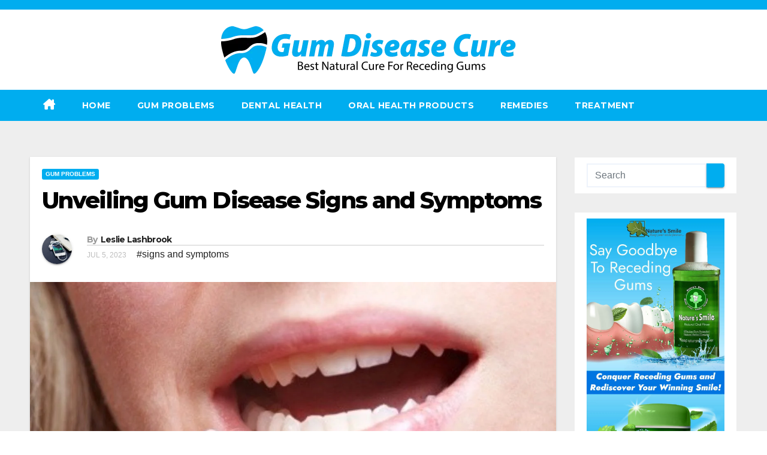

--- FILE ---
content_type: text/html; charset=UTF-8
request_url: https://gumdiseasecure.com/signs-and-symptoms/
body_size: 28338
content:
<!DOCTYPE html>
<html lang="en-US">
<head>
<meta charset="UTF-8">
<meta name="viewport" content="width=device-width, initial-scale=1">
<link rel="profile" href="http://gmpg.org/xfn/11">
<meta name='robots' content='index, follow, max-image-preview:large, max-snippet:-1, max-video-preview:-1' />

	<!-- This site is optimized with the Yoast SEO plugin v26.6 - https://yoast.com/wordpress/plugins/seo/ -->
	<title>Unveiling Gum Disease Signs and Symptoms - Gum Disease Cure</title><link rel="preload" as="style" href="https://fonts.googleapis.com/css?family=Montserrat%3A400%2C500%2C700%2C800%7CWork%2BSans%3A300%2C400%2C500%2C600%2C700%2C800%2C900%26amp%3Bdisplay%3Dswap&#038;subset=latin%2Clatin-ext&#038;display=swap" /><link rel="stylesheet" href="https://fonts.googleapis.com/css?family=Montserrat%3A400%2C500%2C700%2C800%7CWork%2BSans%3A300%2C400%2C500%2C600%2C700%2C800%2C900%26amp%3Bdisplay%3Dswap&#038;subset=latin%2Clatin-ext&#038;display=swap" media="print" onload="this.media='all'" /><noscript><link rel="stylesheet" href="https://fonts.googleapis.com/css?family=Montserrat%3A400%2C500%2C700%2C800%7CWork%2BSans%3A300%2C400%2C500%2C600%2C700%2C800%2C900%26amp%3Bdisplay%3Dswap&#038;subset=latin%2Clatin-ext&#038;display=swap" /></noscript><link rel="stylesheet" href="https://gumdiseasecure.com/wp-content/cache/min/1/9b37b915f06f4d33b02dd85a0c19d86c.css" media="all" data-minify="1" />
	<meta name="description" content="Discover early gum disease signs and symptoms. Learn how to recognize and address dental issues for optimal oral health." />
	<link rel="canonical" href="https://gumdiseasecure.com/signs-and-symptoms/" />
	<meta property="og:locale" content="en_US" />
	<meta property="og:type" content="article" />
	<meta property="og:title" content="Unveiling Gum Disease Signs and Symptoms - Gum Disease Cure" />
	<meta property="og:description" content="Discover early gum disease signs and symptoms. Learn how to recognize and address dental issues for optimal oral health." />
	<meta property="og:url" content="https://gumdiseasecure.com/signs-and-symptoms/" />
	<meta property="og:site_name" content="Gum Disease Cure" />
	<meta property="article:published_time" content="2023-07-05T12:23:20+00:00" />
	<meta property="article:modified_time" content="2023-12-19T12:06:02+00:00" />
	<meta property="og:image" content="https://gumdiseasecure.com/wp-content/uploads/2023/07/Can-Gums-Be-Reversed.jpg" />
	<meta property="og:image:width" content="1280" />
	<meta property="og:image:height" content="720" />
	<meta property="og:image:type" content="image/jpeg" />
	<meta name="author" content="Leslie Lashbrook" />
	<meta name="twitter:card" content="summary_large_image" />
	<meta name="twitter:label1" content="Written by" />
	<meta name="twitter:data1" content="Leslie Lashbrook" />
	<meta name="twitter:label2" content="Est. reading time" />
	<meta name="twitter:data2" content="12 minutes" />
	<script type="application/ld+json" class="yoast-schema-graph">{"@context":"https://schema.org","@graph":[{"@type":"Article","@id":"https://gumdiseasecure.com/signs-and-symptoms/#article","isPartOf":{"@id":"https://gumdiseasecure.com/signs-and-symptoms/"},"author":{"name":"Leslie Lashbrook","@id":"https://gumdiseasecure.com/#/schema/person/43c878d7c19045f62727bbdeb5ce9e73"},"headline":"Unveiling Gum Disease Signs and Symptoms","datePublished":"2023-07-05T12:23:20+00:00","dateModified":"2023-12-19T12:06:02+00:00","mainEntityOfPage":{"@id":"https://gumdiseasecure.com/signs-and-symptoms/"},"wordCount":2308,"publisher":{"@id":"https://gumdiseasecure.com/#organization"},"image":{"@id":"https://gumdiseasecure.com/signs-and-symptoms/#primaryimage"},"thumbnailUrl":"https://gumdiseasecure.com/wp-content/uploads/2023/07/Can-Gums-Be-Reversed.jpg","keywords":["signs and symptoms"],"articleSection":["Gum Problems"],"inLanguage":"en-US"},{"@type":"WebPage","@id":"https://gumdiseasecure.com/signs-and-symptoms/","url":"https://gumdiseasecure.com/signs-and-symptoms/","name":"Unveiling Gum Disease Signs and Symptoms - Gum Disease Cure","isPartOf":{"@id":"https://gumdiseasecure.com/#website"},"primaryImageOfPage":{"@id":"https://gumdiseasecure.com/signs-and-symptoms/#primaryimage"},"image":{"@id":"https://gumdiseasecure.com/signs-and-symptoms/#primaryimage"},"thumbnailUrl":"https://gumdiseasecure.com/wp-content/uploads/2023/07/Can-Gums-Be-Reversed.jpg","datePublished":"2023-07-05T12:23:20+00:00","dateModified":"2023-12-19T12:06:02+00:00","description":"Discover early gum disease signs and symptoms. Learn how to recognize and address dental issues for optimal oral health.","breadcrumb":{"@id":"https://gumdiseasecure.com/signs-and-symptoms/#breadcrumb"},"inLanguage":"en-US","potentialAction":[{"@type":"ReadAction","target":["https://gumdiseasecure.com/signs-and-symptoms/"]}]},{"@type":"ImageObject","inLanguage":"en-US","@id":"https://gumdiseasecure.com/signs-and-symptoms/#primaryimage","url":"https://gumdiseasecure.com/wp-content/uploads/2023/07/Can-Gums-Be-Reversed.jpg","contentUrl":"https://gumdiseasecure.com/wp-content/uploads/2023/07/Can-Gums-Be-Reversed.jpg","width":1280,"height":720,"caption":"signs and symptoms of gum disease"},{"@type":"BreadcrumbList","@id":"https://gumdiseasecure.com/signs-and-symptoms/#breadcrumb","itemListElement":[{"@type":"ListItem","position":1,"name":"Home","item":"https://gumdiseasecure.com/"},{"@type":"ListItem","position":2,"name":"Unveiling Gum Disease Signs and Symptoms"}]},{"@type":"WebSite","@id":"https://gumdiseasecure.com/#website","url":"https://gumdiseasecure.com/","name":"Gum Disease Cure","description":"Healthy gums look good on you Protect them!","publisher":{"@id":"https://gumdiseasecure.com/#organization"},"potentialAction":[{"@type":"SearchAction","target":{"@type":"EntryPoint","urlTemplate":"https://gumdiseasecure.com/?s={search_term_string}"},"query-input":{"@type":"PropertyValueSpecification","valueRequired":true,"valueName":"search_term_string"}}],"inLanguage":"en-US"},{"@type":"Organization","@id":"https://gumdiseasecure.com/#organization","name":"Gum Disease Cure","url":"https://gumdiseasecure.com/","logo":{"@type":"ImageObject","inLanguage":"en-US","@id":"https://gumdiseasecure.com/#/schema/logo/image/","url":"https://gumdiseasecure.com/wp-content/uploads/2023/07/cropped-Gum-Disease-Cure2.png","contentUrl":"https://gumdiseasecure.com/wp-content/uploads/2023/07/cropped-Gum-Disease-Cure2.png","width":500,"height":84,"caption":"Gum Disease Cure"},"image":{"@id":"https://gumdiseasecure.com/#/schema/logo/image/"}},{"@type":"Person","@id":"https://gumdiseasecure.com/#/schema/person/43c878d7c19045f62727bbdeb5ce9e73","name":"Leslie Lashbrook","image":{"@type":"ImageObject","inLanguage":"en-US","@id":"https://gumdiseasecure.com/#/schema/person/image/","url":"https://secure.gravatar.com/avatar/64f3ef1095e00a23b79a3d6ac8db7f4575960afabc377375f4039b4d6829b4e6?s=96&d=mm&r=g","contentUrl":"https://secure.gravatar.com/avatar/64f3ef1095e00a23b79a3d6ac8db7f4575960afabc377375f4039b4d6829b4e6?s=96&d=mm&r=g","caption":"Leslie Lashbrook"},"description":"Leslie Lashbrook stands as an eminent figure in Pediatric Dentistry and the pursuit of innovative treatments for gum disease. This Education offers comprehensive insights into Leslie Lashbrook’s impressive credentials, emphasizing her crucial role in pediatric oral health and pioneering advancements in gum disease cure.","url":"https://gumdiseasecure.com/author/astephensondaniell/"}]}</script>
	<!-- / Yoast SEO plugin. -->


<link rel='dns-prefetch' href='//static.addtoany.com' />
<link rel='dns-prefetch' href='//www.googletagmanager.com' />
<link rel='dns-prefetch' href='//fonts.googleapis.com' />
<link href='https://fonts.gstatic.com' crossorigin rel='preconnect' />
<link rel="alternate" type="application/rss+xml" title="Gum Disease Cure &raquo; Feed" href="https://gumdiseasecure.com/feed/" />
<link rel="alternate" title="oEmbed (JSON)" type="application/json+oembed" href="https://gumdiseasecure.com/wp-json/oembed/1.0/embed?url=https%3A%2F%2Fgumdiseasecure.com%2Fsigns-and-symptoms%2F" />
<link rel="alternate" title="oEmbed (XML)" type="text/xml+oembed" href="https://gumdiseasecure.com/wp-json/oembed/1.0/embed?url=https%3A%2F%2Fgumdiseasecure.com%2Fsigns-and-symptoms%2F&#038;format=xml" />
<style id='wp-img-auto-sizes-contain-inline-css'>
img:is([sizes=auto i],[sizes^="auto," i]){contain-intrinsic-size:3000px 1500px}
/*# sourceURL=wp-img-auto-sizes-contain-inline-css */
</style>
<style id='wp-emoji-styles-inline-css'>

	img.wp-smiley, img.emoji {
		display: inline !important;
		border: none !important;
		box-shadow: none !important;
		height: 1em !important;
		width: 1em !important;
		margin: 0 0.07em !important;
		vertical-align: -0.1em !important;
		background: none !important;
		padding: 0 !important;
	}
/*# sourceURL=wp-emoji-styles-inline-css */
</style>
<style id='wp-block-library-inline-css'>
:root{--wp-block-synced-color:#7a00df;--wp-block-synced-color--rgb:122,0,223;--wp-bound-block-color:var(--wp-block-synced-color);--wp-editor-canvas-background:#ddd;--wp-admin-theme-color:#007cba;--wp-admin-theme-color--rgb:0,124,186;--wp-admin-theme-color-darker-10:#006ba1;--wp-admin-theme-color-darker-10--rgb:0,107,160.5;--wp-admin-theme-color-darker-20:#005a87;--wp-admin-theme-color-darker-20--rgb:0,90,135;--wp-admin-border-width-focus:2px}@media (min-resolution:192dpi){:root{--wp-admin-border-width-focus:1.5px}}.wp-element-button{cursor:pointer}:root .has-very-light-gray-background-color{background-color:#eee}:root .has-very-dark-gray-background-color{background-color:#313131}:root .has-very-light-gray-color{color:#eee}:root .has-very-dark-gray-color{color:#313131}:root .has-vivid-green-cyan-to-vivid-cyan-blue-gradient-background{background:linear-gradient(135deg,#00d084,#0693e3)}:root .has-purple-crush-gradient-background{background:linear-gradient(135deg,#34e2e4,#4721fb 50%,#ab1dfe)}:root .has-hazy-dawn-gradient-background{background:linear-gradient(135deg,#faaca8,#dad0ec)}:root .has-subdued-olive-gradient-background{background:linear-gradient(135deg,#fafae1,#67a671)}:root .has-atomic-cream-gradient-background{background:linear-gradient(135deg,#fdd79a,#004a59)}:root .has-nightshade-gradient-background{background:linear-gradient(135deg,#330968,#31cdcf)}:root .has-midnight-gradient-background{background:linear-gradient(135deg,#020381,#2874fc)}:root{--wp--preset--font-size--normal:16px;--wp--preset--font-size--huge:42px}.has-regular-font-size{font-size:1em}.has-larger-font-size{font-size:2.625em}.has-normal-font-size{font-size:var(--wp--preset--font-size--normal)}.has-huge-font-size{font-size:var(--wp--preset--font-size--huge)}.has-text-align-center{text-align:center}.has-text-align-left{text-align:left}.has-text-align-right{text-align:right}.has-fit-text{white-space:nowrap!important}#end-resizable-editor-section{display:none}.aligncenter{clear:both}.items-justified-left{justify-content:flex-start}.items-justified-center{justify-content:center}.items-justified-right{justify-content:flex-end}.items-justified-space-between{justify-content:space-between}.screen-reader-text{border:0;clip-path:inset(50%);height:1px;margin:-1px;overflow:hidden;padding:0;position:absolute;width:1px;word-wrap:normal!important}.screen-reader-text:focus{background-color:#ddd;clip-path:none;color:#444;display:block;font-size:1em;height:auto;left:5px;line-height:normal;padding:15px 23px 14px;text-decoration:none;top:5px;width:auto;z-index:100000}html :where(.has-border-color){border-style:solid}html :where([style*=border-top-color]){border-top-style:solid}html :where([style*=border-right-color]){border-right-style:solid}html :where([style*=border-bottom-color]){border-bottom-style:solid}html :where([style*=border-left-color]){border-left-style:solid}html :where([style*=border-width]){border-style:solid}html :where([style*=border-top-width]){border-top-style:solid}html :where([style*=border-right-width]){border-right-style:solid}html :where([style*=border-bottom-width]){border-bottom-style:solid}html :where([style*=border-left-width]){border-left-style:solid}html :where(img[class*=wp-image-]){height:auto;max-width:100%}:where(figure){margin:0 0 1em}html :where(.is-position-sticky){--wp-admin--admin-bar--position-offset:var(--wp-admin--admin-bar--height,0px)}@media screen and (max-width:600px){html :where(.is-position-sticky){--wp-admin--admin-bar--position-offset:0px}}

/*# sourceURL=wp-block-library-inline-css */
</style><style id='wp-block-heading-inline-css'>
h1:where(.wp-block-heading).has-background,h2:where(.wp-block-heading).has-background,h3:where(.wp-block-heading).has-background,h4:where(.wp-block-heading).has-background,h5:where(.wp-block-heading).has-background,h6:where(.wp-block-heading).has-background{padding:1.25em 2.375em}h1.has-text-align-left[style*=writing-mode]:where([style*=vertical-lr]),h1.has-text-align-right[style*=writing-mode]:where([style*=vertical-rl]),h2.has-text-align-left[style*=writing-mode]:where([style*=vertical-lr]),h2.has-text-align-right[style*=writing-mode]:where([style*=vertical-rl]),h3.has-text-align-left[style*=writing-mode]:where([style*=vertical-lr]),h3.has-text-align-right[style*=writing-mode]:where([style*=vertical-rl]),h4.has-text-align-left[style*=writing-mode]:where([style*=vertical-lr]),h4.has-text-align-right[style*=writing-mode]:where([style*=vertical-rl]),h5.has-text-align-left[style*=writing-mode]:where([style*=vertical-lr]),h5.has-text-align-right[style*=writing-mode]:where([style*=vertical-rl]),h6.has-text-align-left[style*=writing-mode]:where([style*=vertical-lr]),h6.has-text-align-right[style*=writing-mode]:where([style*=vertical-rl]){rotate:180deg}
/*# sourceURL=https://gumdiseasecure.com/wp-includes/blocks/heading/style.min.css */
</style>
<style id='wp-block-image-inline-css'>
.wp-block-image>a,.wp-block-image>figure>a{display:inline-block}.wp-block-image img{box-sizing:border-box;height:auto;max-width:100%;vertical-align:bottom}@media not (prefers-reduced-motion){.wp-block-image img.hide{visibility:hidden}.wp-block-image img.show{animation:show-content-image .4s}}.wp-block-image[style*=border-radius] img,.wp-block-image[style*=border-radius]>a{border-radius:inherit}.wp-block-image.has-custom-border img{box-sizing:border-box}.wp-block-image.aligncenter{text-align:center}.wp-block-image.alignfull>a,.wp-block-image.alignwide>a{width:100%}.wp-block-image.alignfull img,.wp-block-image.alignwide img{height:auto;width:100%}.wp-block-image .aligncenter,.wp-block-image .alignleft,.wp-block-image .alignright,.wp-block-image.aligncenter,.wp-block-image.alignleft,.wp-block-image.alignright{display:table}.wp-block-image .aligncenter>figcaption,.wp-block-image .alignleft>figcaption,.wp-block-image .alignright>figcaption,.wp-block-image.aligncenter>figcaption,.wp-block-image.alignleft>figcaption,.wp-block-image.alignright>figcaption{caption-side:bottom;display:table-caption}.wp-block-image .alignleft{float:left;margin:.5em 1em .5em 0}.wp-block-image .alignright{float:right;margin:.5em 0 .5em 1em}.wp-block-image .aligncenter{margin-left:auto;margin-right:auto}.wp-block-image :where(figcaption){margin-bottom:1em;margin-top:.5em}.wp-block-image.is-style-circle-mask img{border-radius:9999px}@supports ((-webkit-mask-image:none) or (mask-image:none)) or (-webkit-mask-image:none){.wp-block-image.is-style-circle-mask img{border-radius:0;-webkit-mask-image:url('data:image/svg+xml;utf8,<svg viewBox="0 0 100 100" xmlns="http://www.w3.org/2000/svg"><circle cx="50" cy="50" r="50"/></svg>');mask-image:url('data:image/svg+xml;utf8,<svg viewBox="0 0 100 100" xmlns="http://www.w3.org/2000/svg"><circle cx="50" cy="50" r="50"/></svg>');mask-mode:alpha;-webkit-mask-position:center;mask-position:center;-webkit-mask-repeat:no-repeat;mask-repeat:no-repeat;-webkit-mask-size:contain;mask-size:contain}}:root :where(.wp-block-image.is-style-rounded img,.wp-block-image .is-style-rounded img){border-radius:9999px}.wp-block-image figure{margin:0}.wp-lightbox-container{display:flex;flex-direction:column;position:relative}.wp-lightbox-container img{cursor:zoom-in}.wp-lightbox-container img:hover+button{opacity:1}.wp-lightbox-container button{align-items:center;backdrop-filter:blur(16px) saturate(180%);background-color:#5a5a5a40;border:none;border-radius:4px;cursor:zoom-in;display:flex;height:20px;justify-content:center;opacity:0;padding:0;position:absolute;right:16px;text-align:center;top:16px;width:20px;z-index:100}@media not (prefers-reduced-motion){.wp-lightbox-container button{transition:opacity .2s ease}}.wp-lightbox-container button:focus-visible{outline:3px auto #5a5a5a40;outline:3px auto -webkit-focus-ring-color;outline-offset:3px}.wp-lightbox-container button:hover{cursor:pointer;opacity:1}.wp-lightbox-container button:focus{opacity:1}.wp-lightbox-container button:focus,.wp-lightbox-container button:hover,.wp-lightbox-container button:not(:hover):not(:active):not(.has-background){background-color:#5a5a5a40;border:none}.wp-lightbox-overlay{box-sizing:border-box;cursor:zoom-out;height:100vh;left:0;overflow:hidden;position:fixed;top:0;visibility:hidden;width:100%;z-index:100000}.wp-lightbox-overlay .close-button{align-items:center;cursor:pointer;display:flex;justify-content:center;min-height:40px;min-width:40px;padding:0;position:absolute;right:calc(env(safe-area-inset-right) + 16px);top:calc(env(safe-area-inset-top) + 16px);z-index:5000000}.wp-lightbox-overlay .close-button:focus,.wp-lightbox-overlay .close-button:hover,.wp-lightbox-overlay .close-button:not(:hover):not(:active):not(.has-background){background:none;border:none}.wp-lightbox-overlay .lightbox-image-container{height:var(--wp--lightbox-container-height);left:50%;overflow:hidden;position:absolute;top:50%;transform:translate(-50%,-50%);transform-origin:top left;width:var(--wp--lightbox-container-width);z-index:9999999999}.wp-lightbox-overlay .wp-block-image{align-items:center;box-sizing:border-box;display:flex;height:100%;justify-content:center;margin:0;position:relative;transform-origin:0 0;width:100%;z-index:3000000}.wp-lightbox-overlay .wp-block-image img{height:var(--wp--lightbox-image-height);min-height:var(--wp--lightbox-image-height);min-width:var(--wp--lightbox-image-width);width:var(--wp--lightbox-image-width)}.wp-lightbox-overlay .wp-block-image figcaption{display:none}.wp-lightbox-overlay button{background:none;border:none}.wp-lightbox-overlay .scrim{background-color:#fff;height:100%;opacity:.9;position:absolute;width:100%;z-index:2000000}.wp-lightbox-overlay.active{visibility:visible}@media not (prefers-reduced-motion){.wp-lightbox-overlay.active{animation:turn-on-visibility .25s both}.wp-lightbox-overlay.active img{animation:turn-on-visibility .35s both}.wp-lightbox-overlay.show-closing-animation:not(.active){animation:turn-off-visibility .35s both}.wp-lightbox-overlay.show-closing-animation:not(.active) img{animation:turn-off-visibility .25s both}.wp-lightbox-overlay.zoom.active{animation:none;opacity:1;visibility:visible}.wp-lightbox-overlay.zoom.active .lightbox-image-container{animation:lightbox-zoom-in .4s}.wp-lightbox-overlay.zoom.active .lightbox-image-container img{animation:none}.wp-lightbox-overlay.zoom.active .scrim{animation:turn-on-visibility .4s forwards}.wp-lightbox-overlay.zoom.show-closing-animation:not(.active){animation:none}.wp-lightbox-overlay.zoom.show-closing-animation:not(.active) .lightbox-image-container{animation:lightbox-zoom-out .4s}.wp-lightbox-overlay.zoom.show-closing-animation:not(.active) .lightbox-image-container img{animation:none}.wp-lightbox-overlay.zoom.show-closing-animation:not(.active) .scrim{animation:turn-off-visibility .4s forwards}}@keyframes show-content-image{0%{visibility:hidden}99%{visibility:hidden}to{visibility:visible}}@keyframes turn-on-visibility{0%{opacity:0}to{opacity:1}}@keyframes turn-off-visibility{0%{opacity:1;visibility:visible}99%{opacity:0;visibility:visible}to{opacity:0;visibility:hidden}}@keyframes lightbox-zoom-in{0%{transform:translate(calc((-100vw + var(--wp--lightbox-scrollbar-width))/2 + var(--wp--lightbox-initial-left-position)),calc(-50vh + var(--wp--lightbox-initial-top-position))) scale(var(--wp--lightbox-scale))}to{transform:translate(-50%,-50%) scale(1)}}@keyframes lightbox-zoom-out{0%{transform:translate(-50%,-50%) scale(1);visibility:visible}99%{visibility:visible}to{transform:translate(calc((-100vw + var(--wp--lightbox-scrollbar-width))/2 + var(--wp--lightbox-initial-left-position)),calc(-50vh + var(--wp--lightbox-initial-top-position))) scale(var(--wp--lightbox-scale));visibility:hidden}}
/*# sourceURL=https://gumdiseasecure.com/wp-includes/blocks/image/style.min.css */
</style>
<style id='wp-block-image-theme-inline-css'>
:root :where(.wp-block-image figcaption){color:#555;font-size:13px;text-align:center}.is-dark-theme :root :where(.wp-block-image figcaption){color:#ffffffa6}.wp-block-image{margin:0 0 1em}
/*# sourceURL=https://gumdiseasecure.com/wp-includes/blocks/image/theme.min.css */
</style>
<style id='wp-block-paragraph-inline-css'>
.is-small-text{font-size:.875em}.is-regular-text{font-size:1em}.is-large-text{font-size:2.25em}.is-larger-text{font-size:3em}.has-drop-cap:not(:focus):first-letter{float:left;font-size:8.4em;font-style:normal;font-weight:100;line-height:.68;margin:.05em .1em 0 0;text-transform:uppercase}body.rtl .has-drop-cap:not(:focus):first-letter{float:none;margin-left:.1em}p.has-drop-cap.has-background{overflow:hidden}:root :where(p.has-background){padding:1.25em 2.375em}:where(p.has-text-color:not(.has-link-color)) a{color:inherit}p.has-text-align-left[style*="writing-mode:vertical-lr"],p.has-text-align-right[style*="writing-mode:vertical-rl"]{rotate:180deg}
/*# sourceURL=https://gumdiseasecure.com/wp-includes/blocks/paragraph/style.min.css */
</style>
<style id='wp-block-quote-inline-css'>
.wp-block-quote{box-sizing:border-box;overflow-wrap:break-word}.wp-block-quote.is-large:where(:not(.is-style-plain)),.wp-block-quote.is-style-large:where(:not(.is-style-plain)){margin-bottom:1em;padding:0 1em}.wp-block-quote.is-large:where(:not(.is-style-plain)) p,.wp-block-quote.is-style-large:where(:not(.is-style-plain)) p{font-size:1.5em;font-style:italic;line-height:1.6}.wp-block-quote.is-large:where(:not(.is-style-plain)) cite,.wp-block-quote.is-large:where(:not(.is-style-plain)) footer,.wp-block-quote.is-style-large:where(:not(.is-style-plain)) cite,.wp-block-quote.is-style-large:where(:not(.is-style-plain)) footer{font-size:1.125em;text-align:right}.wp-block-quote>cite{display:block}
/*# sourceURL=https://gumdiseasecure.com/wp-includes/blocks/quote/style.min.css */
</style>
<style id='wp-block-quote-theme-inline-css'>
.wp-block-quote{border-left:.25em solid;margin:0 0 1.75em;padding-left:1em}.wp-block-quote cite,.wp-block-quote footer{color:currentColor;font-size:.8125em;font-style:normal;position:relative}.wp-block-quote:where(.has-text-align-right){border-left:none;border-right:.25em solid;padding-left:0;padding-right:1em}.wp-block-quote:where(.has-text-align-center){border:none;padding-left:0}.wp-block-quote.is-large,.wp-block-quote.is-style-large,.wp-block-quote:where(.is-style-plain){border:none}
/*# sourceURL=https://gumdiseasecure.com/wp-includes/blocks/quote/theme.min.css */
</style>
<style id='global-styles-inline-css'>
:root{--wp--preset--aspect-ratio--square: 1;--wp--preset--aspect-ratio--4-3: 4/3;--wp--preset--aspect-ratio--3-4: 3/4;--wp--preset--aspect-ratio--3-2: 3/2;--wp--preset--aspect-ratio--2-3: 2/3;--wp--preset--aspect-ratio--16-9: 16/9;--wp--preset--aspect-ratio--9-16: 9/16;--wp--preset--color--black: #000000;--wp--preset--color--cyan-bluish-gray: #abb8c3;--wp--preset--color--white: #ffffff;--wp--preset--color--pale-pink: #f78da7;--wp--preset--color--vivid-red: #cf2e2e;--wp--preset--color--luminous-vivid-orange: #ff6900;--wp--preset--color--luminous-vivid-amber: #fcb900;--wp--preset--color--light-green-cyan: #7bdcb5;--wp--preset--color--vivid-green-cyan: #00d084;--wp--preset--color--pale-cyan-blue: #8ed1fc;--wp--preset--color--vivid-cyan-blue: #0693e3;--wp--preset--color--vivid-purple: #9b51e0;--wp--preset--gradient--vivid-cyan-blue-to-vivid-purple: linear-gradient(135deg,rgb(6,147,227) 0%,rgb(155,81,224) 100%);--wp--preset--gradient--light-green-cyan-to-vivid-green-cyan: linear-gradient(135deg,rgb(122,220,180) 0%,rgb(0,208,130) 100%);--wp--preset--gradient--luminous-vivid-amber-to-luminous-vivid-orange: linear-gradient(135deg,rgb(252,185,0) 0%,rgb(255,105,0) 100%);--wp--preset--gradient--luminous-vivid-orange-to-vivid-red: linear-gradient(135deg,rgb(255,105,0) 0%,rgb(207,46,46) 100%);--wp--preset--gradient--very-light-gray-to-cyan-bluish-gray: linear-gradient(135deg,rgb(238,238,238) 0%,rgb(169,184,195) 100%);--wp--preset--gradient--cool-to-warm-spectrum: linear-gradient(135deg,rgb(74,234,220) 0%,rgb(151,120,209) 20%,rgb(207,42,186) 40%,rgb(238,44,130) 60%,rgb(251,105,98) 80%,rgb(254,248,76) 100%);--wp--preset--gradient--blush-light-purple: linear-gradient(135deg,rgb(255,206,236) 0%,rgb(152,150,240) 100%);--wp--preset--gradient--blush-bordeaux: linear-gradient(135deg,rgb(254,205,165) 0%,rgb(254,45,45) 50%,rgb(107,0,62) 100%);--wp--preset--gradient--luminous-dusk: linear-gradient(135deg,rgb(255,203,112) 0%,rgb(199,81,192) 50%,rgb(65,88,208) 100%);--wp--preset--gradient--pale-ocean: linear-gradient(135deg,rgb(255,245,203) 0%,rgb(182,227,212) 50%,rgb(51,167,181) 100%);--wp--preset--gradient--electric-grass: linear-gradient(135deg,rgb(202,248,128) 0%,rgb(113,206,126) 100%);--wp--preset--gradient--midnight: linear-gradient(135deg,rgb(2,3,129) 0%,rgb(40,116,252) 100%);--wp--preset--font-size--small: 13px;--wp--preset--font-size--medium: 20px;--wp--preset--font-size--large: 36px;--wp--preset--font-size--x-large: 42px;--wp--preset--spacing--20: 0.44rem;--wp--preset--spacing--30: 0.67rem;--wp--preset--spacing--40: 1rem;--wp--preset--spacing--50: 1.5rem;--wp--preset--spacing--60: 2.25rem;--wp--preset--spacing--70: 3.38rem;--wp--preset--spacing--80: 5.06rem;--wp--preset--shadow--natural: 6px 6px 9px rgba(0, 0, 0, 0.2);--wp--preset--shadow--deep: 12px 12px 50px rgba(0, 0, 0, 0.4);--wp--preset--shadow--sharp: 6px 6px 0px rgba(0, 0, 0, 0.2);--wp--preset--shadow--outlined: 6px 6px 0px -3px rgb(255, 255, 255), 6px 6px rgb(0, 0, 0);--wp--preset--shadow--crisp: 6px 6px 0px rgb(0, 0, 0);}:root :where(.is-layout-flow) > :first-child{margin-block-start: 0;}:root :where(.is-layout-flow) > :last-child{margin-block-end: 0;}:root :where(.is-layout-flow) > *{margin-block-start: 24px;margin-block-end: 0;}:root :where(.is-layout-constrained) > :first-child{margin-block-start: 0;}:root :where(.is-layout-constrained) > :last-child{margin-block-end: 0;}:root :where(.is-layout-constrained) > *{margin-block-start: 24px;margin-block-end: 0;}:root :where(.is-layout-flex){gap: 24px;}:root :where(.is-layout-grid){gap: 24px;}body .is-layout-flex{display: flex;}.is-layout-flex{flex-wrap: wrap;align-items: center;}.is-layout-flex > :is(*, div){margin: 0;}body .is-layout-grid{display: grid;}.is-layout-grid > :is(*, div){margin: 0;}.has-black-color{color: var(--wp--preset--color--black) !important;}.has-cyan-bluish-gray-color{color: var(--wp--preset--color--cyan-bluish-gray) !important;}.has-white-color{color: var(--wp--preset--color--white) !important;}.has-pale-pink-color{color: var(--wp--preset--color--pale-pink) !important;}.has-vivid-red-color{color: var(--wp--preset--color--vivid-red) !important;}.has-luminous-vivid-orange-color{color: var(--wp--preset--color--luminous-vivid-orange) !important;}.has-luminous-vivid-amber-color{color: var(--wp--preset--color--luminous-vivid-amber) !important;}.has-light-green-cyan-color{color: var(--wp--preset--color--light-green-cyan) !important;}.has-vivid-green-cyan-color{color: var(--wp--preset--color--vivid-green-cyan) !important;}.has-pale-cyan-blue-color{color: var(--wp--preset--color--pale-cyan-blue) !important;}.has-vivid-cyan-blue-color{color: var(--wp--preset--color--vivid-cyan-blue) !important;}.has-vivid-purple-color{color: var(--wp--preset--color--vivid-purple) !important;}.has-black-background-color{background-color: var(--wp--preset--color--black) !important;}.has-cyan-bluish-gray-background-color{background-color: var(--wp--preset--color--cyan-bluish-gray) !important;}.has-white-background-color{background-color: var(--wp--preset--color--white) !important;}.has-pale-pink-background-color{background-color: var(--wp--preset--color--pale-pink) !important;}.has-vivid-red-background-color{background-color: var(--wp--preset--color--vivid-red) !important;}.has-luminous-vivid-orange-background-color{background-color: var(--wp--preset--color--luminous-vivid-orange) !important;}.has-luminous-vivid-amber-background-color{background-color: var(--wp--preset--color--luminous-vivid-amber) !important;}.has-light-green-cyan-background-color{background-color: var(--wp--preset--color--light-green-cyan) !important;}.has-vivid-green-cyan-background-color{background-color: var(--wp--preset--color--vivid-green-cyan) !important;}.has-pale-cyan-blue-background-color{background-color: var(--wp--preset--color--pale-cyan-blue) !important;}.has-vivid-cyan-blue-background-color{background-color: var(--wp--preset--color--vivid-cyan-blue) !important;}.has-vivid-purple-background-color{background-color: var(--wp--preset--color--vivid-purple) !important;}.has-black-border-color{border-color: var(--wp--preset--color--black) !important;}.has-cyan-bluish-gray-border-color{border-color: var(--wp--preset--color--cyan-bluish-gray) !important;}.has-white-border-color{border-color: var(--wp--preset--color--white) !important;}.has-pale-pink-border-color{border-color: var(--wp--preset--color--pale-pink) !important;}.has-vivid-red-border-color{border-color: var(--wp--preset--color--vivid-red) !important;}.has-luminous-vivid-orange-border-color{border-color: var(--wp--preset--color--luminous-vivid-orange) !important;}.has-luminous-vivid-amber-border-color{border-color: var(--wp--preset--color--luminous-vivid-amber) !important;}.has-light-green-cyan-border-color{border-color: var(--wp--preset--color--light-green-cyan) !important;}.has-vivid-green-cyan-border-color{border-color: var(--wp--preset--color--vivid-green-cyan) !important;}.has-pale-cyan-blue-border-color{border-color: var(--wp--preset--color--pale-cyan-blue) !important;}.has-vivid-cyan-blue-border-color{border-color: var(--wp--preset--color--vivid-cyan-blue) !important;}.has-vivid-purple-border-color{border-color: var(--wp--preset--color--vivid-purple) !important;}.has-vivid-cyan-blue-to-vivid-purple-gradient-background{background: var(--wp--preset--gradient--vivid-cyan-blue-to-vivid-purple) !important;}.has-light-green-cyan-to-vivid-green-cyan-gradient-background{background: var(--wp--preset--gradient--light-green-cyan-to-vivid-green-cyan) !important;}.has-luminous-vivid-amber-to-luminous-vivid-orange-gradient-background{background: var(--wp--preset--gradient--luminous-vivid-amber-to-luminous-vivid-orange) !important;}.has-luminous-vivid-orange-to-vivid-red-gradient-background{background: var(--wp--preset--gradient--luminous-vivid-orange-to-vivid-red) !important;}.has-very-light-gray-to-cyan-bluish-gray-gradient-background{background: var(--wp--preset--gradient--very-light-gray-to-cyan-bluish-gray) !important;}.has-cool-to-warm-spectrum-gradient-background{background: var(--wp--preset--gradient--cool-to-warm-spectrum) !important;}.has-blush-light-purple-gradient-background{background: var(--wp--preset--gradient--blush-light-purple) !important;}.has-blush-bordeaux-gradient-background{background: var(--wp--preset--gradient--blush-bordeaux) !important;}.has-luminous-dusk-gradient-background{background: var(--wp--preset--gradient--luminous-dusk) !important;}.has-pale-ocean-gradient-background{background: var(--wp--preset--gradient--pale-ocean) !important;}.has-electric-grass-gradient-background{background: var(--wp--preset--gradient--electric-grass) !important;}.has-midnight-gradient-background{background: var(--wp--preset--gradient--midnight) !important;}.has-small-font-size{font-size: var(--wp--preset--font-size--small) !important;}.has-medium-font-size{font-size: var(--wp--preset--font-size--medium) !important;}.has-large-font-size{font-size: var(--wp--preset--font-size--large) !important;}.has-x-large-font-size{font-size: var(--wp--preset--font-size--x-large) !important;}
/*# sourceURL=global-styles-inline-css */
</style>

<style id='classic-theme-styles-inline-css'>
/*! This file is auto-generated */
.wp-block-button__link{color:#fff;background-color:#32373c;border-radius:9999px;box-shadow:none;text-decoration:none;padding:calc(.667em + 2px) calc(1.333em + 2px);font-size:1.125em}.wp-block-file__button{background:#32373c;color:#fff;text-decoration:none}
/*# sourceURL=/wp-includes/css/classic-themes.min.css */
</style>

















<script defer src="https://static.addtoany.com/menu/page.js" id="addtoany-core-js"></script>
<script src="https://gumdiseasecure.com/wp-includes/js/jquery/jquery.min.js?ver=3.7.1" id="jquery-core-js" defer></script>










<!-- Google tag (gtag.js) snippet added by Site Kit -->
<!-- Google Analytics snippet added by Site Kit -->
<script src="https://www.googletagmanager.com/gtag/js?id=G-XFJ6ESW1GJ" id="google_gtagjs-js" async></script>
<script id="google_gtagjs-js-after">
window.dataLayer = window.dataLayer || [];function gtag(){dataLayer.push(arguments);}
gtag("set","linker",{"domains":["gumdiseasecure.com"]});
gtag("js", new Date());
gtag("set", "developer_id.dZTNiMT", true);
gtag("config", "G-XFJ6ESW1GJ");
//# sourceURL=google_gtagjs-js-after
</script>
<link rel="https://api.w.org/" href="https://gumdiseasecure.com/wp-json/" /><link rel="alternate" title="JSON" type="application/json" href="https://gumdiseasecure.com/wp-json/wp/v2/posts/2517" /><link rel="EditURI" type="application/rsd+xml" title="RSD" href="https://gumdiseasecure.com/xmlrpc.php?rsd" />
<meta name="generator" content="WordPress 6.9" />
<link rel='shortlink' href='https://gumdiseasecure.com/?p=2517' />
<meta name="generator" content="Site Kit by Google 1.168.0" /><script type="application/ld+json">
{
    "@context": "http://schema.org",
    "@type":"WebPage",
    "headline":"Signs and Symptoms",
    "@id": "http://gumdiseasecure.com/signs-and-symptoms/",
    "about": [
        {
            "@type": "Thing",
            "name": "Disease",
            "description": "A disease is a particular abnormal condition that adversely affects the structure or function of all or part of an organism and is not immediately due to any external injury. Diseases are often known to be medical conditions that are associated with specific signs and symptoms",
            "SameAs": [
                "https://www.wikidata.org/wiki/Q12136",
                "http://en.wikipedia.org/wiki/Disease",
                "https://www.google.com/search?kgmid=/m/027x3"
            ]
        }
    ],
    "mentions": [
        {
            "@type": "Thing",
            "name": "Gums",
            "description": "The gums or gingiva (pl. : gingivae) consist of the mucosal tissue that lies over the mandible and maxilla inside the mouth",
            "SameAs": [
                "https://www.wikidata.org/wiki/Q104280",
                "http://en.wikipedia.org/wiki/Gums",
                "https://www.google.com/search?kgmid=/m/04b7w6"
            ]
        },
        {
            "@type": "Thing",
            "name": "Health",
            "description": "Health has a variety of definitions which have been used for different purposes over time. Health can be promoted by encouraging healthful activities such as regular physical exercise and adequate sleep and by reducing or avoiding unhealthful activities or situations such as smoking or excessive stress",
            "SameAs": [
                "https://www.wikidata.org/wiki/Q12147",
                "http://en.wikipedia.org/wiki/Health",
                "https://www.google.com/search?kgmid=/m/0kt51"
            ]
        },
        {
            "@type": "Thing",
            "name": "Bacteria",
            "description": "Bacteria ( ; SG: bacterium) are ubiquitous mostly free-living organisms often consisting of one biological cell. They constitute a large domain of prokaryotic microorganisms",
            "SameAs": [
                "https://www.wikidata.org/wiki/Q10876",
                "http://en.wikipedia.org/wiki/Bacteria",
                "https://www.google.com/search?kgmid=/m/017q2"
            ]
        },
        {
            "@type": "Thing",
            "name": "Bone",
            "description": "A bone is a rigid organ that constitutes part of the skeleton in most vertebrate animals. Bones protect the various other organs of the body produce red and white blood cells store minerals provide structure and support for the body and enable mobility",
            "SameAs": [
                "https://www.wikidata.org/wiki/Q265868",
                "http://en.wikipedia.org/wiki/Bone",
                "https://www.google.com/search?kgmid=/m/0f502"
            ]
        },
        {
            "@type": "Thing",
            "name": "Bleeding",
            "description": "Bleeding hemorrhage haemorrhage or blood loss is blood escaping from the circulatory system from damaged blood vessels. Bleeding can occur internally or externally either through a natural opening such as the mouth nose ear urethra vagina or anus or through a puncture in the skin",
            "SameAs": [
                "https://www.wikidata.org/wiki/Q166019",
                "http://en.wikipedia.org/wiki/Bleeding",
                "https://www.google.com/search?kgmid=/m/03dd88"
            ]
        },
        {
            "@type": "Thing",
            "name": "Root",
            "description": "In vascular plants the roots are the organs of a plant that are modified to provide anchorage for the plant and take in water and nutrients into the plant body which allows plants to grow taller and faster. They are most often below the surface of the soil but roots can also be aerial or aerating that is growing up above the ground or especially above water",
            "SameAs": [
                "https://www.wikidata.org/wiki/Q41500",
                "http://en.wikipedia.org/wiki/Root",
                "https://www.google.com/search?kgmid=/m/0flg6"
            ]
        },
        {
            "@type": "Thing",
            "name": "Tooth",
            "description": "A tooth (pl. : teeth) is a hard calcified structure found in the jaws (or mouths) of many vertebrates and used to break down food",
            "SameAs": [
                "https://www.wikidata.org/wiki/Q553",
                "http://en.wikipedia.org/wiki/Tooth",
                "https://www.google.com/search?kgmid=/m/012xff"
            ]
        }
    ]
}
</script> 
<style type="text/css" id="custom-background-css">
    .wrapper { background-color: #eee; }
</style>
<meta name="google-site-verification" content="5d1T0kR_LFmVwH64sPm58XNoaqlbn959re6_0lidXnA">    <style type="text/css">
            .site-title,
        .site-description {
            position: absolute;
            clip: rect(1px, 1px, 1px, 1px);
        }
        </style>
    <link rel="icon" href="https://gumdiseasecure.com/wp-content/uploads/2023/07/cropped-Gum-Disease-Cure.favicon-32x32.png" sizes="32x32" />
<link rel="icon" href="https://gumdiseasecure.com/wp-content/uploads/2023/07/cropped-Gum-Disease-Cure.favicon-192x192.png" sizes="192x192" />
<link rel="apple-touch-icon" href="https://gumdiseasecure.com/wp-content/uploads/2023/07/cropped-Gum-Disease-Cure.favicon-180x180.png" />
<meta name="msapplication-TileImage" content="https://gumdiseasecure.com/wp-content/uploads/2023/07/cropped-Gum-Disease-Cure.favicon-270x270.png" />
		<style id="wp-custom-css">
			p{text-align:justify;}

.fas {
	display:none;
}		</style>
		</head>
<body class="wp-singular post-template-default single single-post postid-2517 single-format-standard wp-custom-logo wp-embed-responsive wp-theme-newsup wp-child-theme-newswiz ta-hide-date-author-in-list" >
<div id="page" class="site">
<a class="skip-link screen-reader-text" href="#content">
Skip to content</a>
    <div class="wrapper" id="custom-background-css">
        <header class="mg-headwidget">
            <!--==================== TOP BAR ====================-->

            <div class="mg-head-detail hidden-xs">
    <div class="container-fluid">
        <div class="row align-items-center">
            <div class="col-md-6 col-xs-12">
                <ul class="info-left">
                                    </ul>
            </div>
            <div class="col-md-6 col-xs-12">
                <ul class="mg-social info-right">
                                    </ul>
            </div>
        </div>
    </div>
</div>
            <div class="clearfix"></div>
                        <div class="mg-nav-widget-area-back" style='background-image: url("https://gumdiseasecure.com/wp-content/uploads/2023/07/cropped-simple.jpg" );'>
                        <div class="overlay">
              <div class="inner" > 
                <div class="container-fluid">
                    <div class="mg-nav-widget-area">
                        <div class="row align-items-center">
                            <div class="col-12 text-center">
                                <div class="navbar-header">
                                <a href="https://gumdiseasecure.com/" class="navbar-brand" rel="home"><img width="500" height="84" src="https://gumdiseasecure.com/wp-content/uploads/2023/07/cropped-Gum-Disease-Cure2.png" class="custom-logo" alt="Gum Disease Cure" decoding="async" srcset="https://gumdiseasecure.com/wp-content/uploads/2023/07/cropped-Gum-Disease-Cure2.png 500w, https://gumdiseasecure.com/wp-content/uploads/2023/07/cropped-Gum-Disease-Cure2-300x50.png 300w" sizes="(max-width: 500px) 100vw, 500px" /></a>                                </div>
                            </div>
                                                   <div class="col-md-9">                 <div class="header-ads">
                    <a class="pull-right" # href="#"
                        target="_blank"  >
                                            </a>
                </div>
            </div>
            <!-- Trending line END -->
            
                        </div>
                    </div>
                </div>
              </div>
              </div>
          </div>
    <div class="mg-menu-full">
      <nav class="navbar navbar-expand-lg navbar-wp">
        <div class="container-fluid flex-row">
          <!-- Right nav -->
                    <div class="m-header d-flex d-lg-none .d-md-block pl-3 ml-auto my-2 my-lg-0 position-relative align-items-center">
                                                <a class="mobilehomebtn" href="https://gumdiseasecure.com"><span class="fas fa-home"></span></a>
                        <!-- navbar-toggle -->
                        
                        <!-- /navbar-toggle -->
                                                <div class="dropdown ml-auto show mg-search-box pr-2">
                            <a class="dropdown-toggle msearch ml-auto" href="#" role="button" id="dropdownMenuLink" data-toggle="dropdown" aria-haspopup="true" aria-expanded="false">
                               <i class="fas fa-search"></i>
                            </a>

                            <div class="dropdown-menu searchinner" aria-labelledby="dropdownMenuLink">
                        <form role="search" method="get" id="searchform" action="https://gumdiseasecure.com/">
  <div class="input-group">
    <input type="search" class="form-control" placeholder="Search" value="" name="s" />
    <span class="input-group-btn btn-default">
    <button type="submit" class="btn"> <i class="fas fa-search"></i> </button>
    </span> </div>
</form>                      </div>
                        </div>
                      
                      <button class="navbar-toggler ml-auto" type="button" data-toggle="collapse" data-target="#navbar-wp" aria-controls="navbarSupportedContent" aria-expanded="false" aria-label="Toggle navigation">
                          <i class="fas fa-bars"></i>
                        </button>
                        
                    </div>
                    <!-- /Right nav -->
         
          
                  <div class="collapse navbar-collapse" id="navbar-wp">
                    <div class="d-md-block">
                  <ul id="menu-menu-1" class="nav navbar-nav mr-auto"><li class="active home"><a class="homebtn" href="https://gumdiseasecure.com"><span class='fa-solid fa-house-chimney'></span></a></li><li id="menu-item-4809" class="menu-item menu-item-type-custom menu-item-object-custom menu-item-home menu-item-4809"><a class="nav-link" title="Home" href="http://gumdiseasecure.com/">Home</a></li>
<li id="menu-item-4805" class="menu-item menu-item-type-taxonomy menu-item-object-category current-post-ancestor current-menu-parent current-post-parent menu-item-4805"><a class="nav-link" title="Gum Problems" href="https://gumdiseasecure.com/category/gum-problems/">Gum Problems</a></li>
<li id="menu-item-4806" class="menu-item menu-item-type-taxonomy menu-item-object-category menu-item-4806"><a class="nav-link" title="Dental Health" href="https://gumdiseasecure.com/category/dental-health/">Dental Health</a></li>
<li id="menu-item-2405" class="menu-item menu-item-type-taxonomy menu-item-object-category menu-item-2405"><a class="nav-link" title="Oral Health Products" href="https://gumdiseasecure.com/category/oral-health-products-for-gum-disease/">Oral Health Products</a></li>
<li id="menu-item-4808" class="menu-item menu-item-type-taxonomy menu-item-object-category menu-item-4808"><a class="nav-link" title="Remedies" href="https://gumdiseasecure.com/category/remedies/">Remedies</a></li>
<li id="menu-item-4807" class="menu-item menu-item-type-taxonomy menu-item-object-category menu-item-4807"><a class="nav-link" title="Treatment" href="https://gumdiseasecure.com/category/treatment/">Treatment</a></li>
</ul>                </div>    
                  </div>
                    <!-- Right nav -->
                    <div class="d-none d-lg-block ml-auto my-2 my-lg-0 position-relative align-items-center">
                        
                       
                        
                        <!-- /navbar-toggle -->
                                                <div class="dropdown show mg-search-box pr-2">
                            <a class="dropdown-toggle msearch ml-auto" href="#" role="button" id="dropdownMenuLink" data-toggle="dropdown" aria-haspopup="true" aria-expanded="false">
                               <i class="fas fa-search"></i>
                            </a>

                            <div class="dropdown-menu searchinner" aria-labelledby="dropdownMenuLink">
                        <form role="search" method="get" id="searchform" action="https://gumdiseasecure.com/">
  <div class="input-group">
    <input type="search" class="form-control" placeholder="Search" value="" name="s" />
    <span class="input-group-btn btn-default">
    <button type="submit" class="btn"> <i class="fas fa-search"></i> </button>
    </span> </div>
</form>                      </div>
                        </div>
                                              
                    </div>
                    <!-- /Right nav -->
          </div>
      </nav> <!-- /Navigation -->
    </div>
</header>
<div class="clearfix"></div>
 <!-- =========================
     Page Content Section      
============================== -->
<main id="content" class="single-class content">
  <!--container-->
    <div class="container-fluid">
      <!--row-->
        <div class="row">
                  <div class="col-lg-9 col-md-8">
                                <div class="mg-blog-post-box"> 
                    <div class="mg-header">
                        <div class="mg-blog-category"><a class="newsup-categories category-color-1" href="https://gumdiseasecure.com/category/gum-problems/" alt="View all posts in Gum Problems"> 
                                 Gum Problems
                             </a></div>                        <h1 class="title single"> <a title="Permalink to: Unveiling Gum Disease Signs and Symptoms">
                            Unveiling Gum Disease Signs and Symptoms</a>
                        </h1>
                                                <div class="media mg-info-author-block"> 
                                                        <a class="mg-author-pic" href="https://gumdiseasecure.com/author/astephensondaniell/"> <img alt='' src='https://secure.gravatar.com/avatar/64f3ef1095e00a23b79a3d6ac8db7f4575960afabc377375f4039b4d6829b4e6?s=150&#038;d=mm&#038;r=g' srcset='https://secure.gravatar.com/avatar/64f3ef1095e00a23b79a3d6ac8db7f4575960afabc377375f4039b4d6829b4e6?s=300&#038;d=mm&#038;r=g 2x' class='avatar avatar-150 photo' height='150' width='150' decoding='async'/> </a>
                                                        <div class="media-body">
                                                            <h4 class="media-heading"><span>By</span><a href="https://gumdiseasecure.com/author/astephensondaniell/">Leslie Lashbrook</a></h4>
                                                            <span class="mg-blog-date"><i class="fas fa-clock"></i> 
                                    Jul 5, 2023                                </span>
                                                                <span class="newsup-tags"><i class="fas fa-tag"></i>
                                    <a href="https://gumdiseasecure.com/tag/signs-and-symptoms/">#signs and symptoms</a>                                    </span>
                                                            </div>
                        </div>
                                            </div>
                    <img width="1280" height="720" src="https://gumdiseasecure.com/wp-content/uploads/2023/07/Can-Gums-Be-Reversed.jpg" class="img-fluid single-featured-image wp-post-image" alt="signs and symptoms of gum disease" decoding="async" fetchpriority="high" srcset="https://gumdiseasecure.com/wp-content/uploads/2023/07/Can-Gums-Be-Reversed.jpg 1280w, https://gumdiseasecure.com/wp-content/uploads/2023/07/Can-Gums-Be-Reversed-300x169.jpg 300w, https://gumdiseasecure.com/wp-content/uploads/2023/07/Can-Gums-Be-Reversed-1024x576.jpg 1024w, https://gumdiseasecure.com/wp-content/uploads/2023/07/Can-Gums-Be-Reversed-768x432.jpg 768w" sizes="(max-width: 1280px) 100vw, 1280px" />                    <article class="page-content-single small single">
                        <div class="addtoany_share_save_container addtoany_content addtoany_content_top"><div class="a2a_kit a2a_kit_size_32 addtoany_list" data-a2a-url="https://gumdiseasecure.com/signs-and-symptoms/" data-a2a-title="Unveiling Gum Disease Signs and Symptoms"><a class="a2a_button_facebook" href="https://www.addtoany.com/add_to/facebook?linkurl=https%3A%2F%2Fgumdiseasecure.com%2Fsigns-and-symptoms%2F&amp;linkname=Unveiling%20Gum%20Disease%20Signs%20and%20Symptoms" title="Facebook" rel="nofollow noopener" target="_blank"></a><a class="a2a_button_twitter" href="https://www.addtoany.com/add_to/twitter?linkurl=https%3A%2F%2Fgumdiseasecure.com%2Fsigns-and-symptoms%2F&amp;linkname=Unveiling%20Gum%20Disease%20Signs%20and%20Symptoms" title="Twitter" rel="nofollow noopener" target="_blank"></a><a class="a2a_dd addtoany_share_save addtoany_share" href="https://www.addtoany.com/share"></a></div></div>
<p class="has-medium-font-size">Gum disease, also known as periodontal disease, is a common oral health condition that affects millions of people worldwide. It is caused by bacteria that build up on the teeth and gums, leading to inflammation and infection. If left untreated, gum disease can cause serious damage to the teeth and gums, eventually leading to tooth loss. Understanding the <strong>Signs and Symptoms</strong> of gum disease is essential for maintaining good oral health and preventing serious complications. Despite its prevalence, many people are unaware of the signs and symptoms of gum disease. This signs and symptoms of gum disease article aims to provide a brief overview of gum disease, including its early and advanced stages, common symptoms, risk factors, and prevention and treatment options. By understanding the signs and symptoms of gum disease, readers can take proactive steps to protect their oral health and prevent serious complications down the line.</p>



<p></p>


<div class="wp-block-image">
<figure class="aligncenter size-full is-resized"><img decoding="async" width="800" height="534" src="https://gumdiseasecure.com/wp-content/uploads/2023/05/Combatting-Gum-Disease.jpg" alt="systemic health and gum disease connection" class="wp-image-2753" style="width:574px;height:383px" srcset="https://gumdiseasecure.com/wp-content/uploads/2023/05/Combatting-Gum-Disease.jpg 800w, https://gumdiseasecure.com/wp-content/uploads/2023/05/Combatting-Gum-Disease-300x200.jpg 300w, https://gumdiseasecure.com/wp-content/uploads/2023/05/Combatting-Gum-Disease-768x513.jpg 768w" sizes="(max-width: 800px) 100vw, 800px" /></figure>
</div>


<p></p>



<h2 class="wp-block-heading">Understanding Gum Disease: A Brief Overview</h2>



<p class="has-medium-font-size">A comprehensive understanding of gum disease can be obtained through an overview of its signs and symptoms. Gum disease, also known as periodontal disease, is a common condition that affects the gums and underlying bone that hold teeth in place. It is caused by bacterial infection that leads to inflammation and damage to the gums.</p>



<p class="has-medium-font-size">The early stage of gum disease is called gingivitis. It is characterized by red, swollen, and bleeding gums, and it can be reversed with proper oral hygiene. If left untreated, gingivitis can progress to periodontitis, which is a more severe form of gum disease. Understanding the signs and symptoms of gum disease is essential for early detection and prompt treatment.</p>



<p></p>


<div class="wp-block-image">
<figure class="aligncenter size-full is-resized"><img loading="lazy" decoding="async" width="1000" height="667" src="https://gumdiseasecure.com/wp-content/uploads/2023/07/Learn-How-To-Tighten-A-Loose-Tooth-Fast.jpg" alt="Learn How To Tighten A Loose Tooth Fast" class="wp-image-2853" style="width:658px;height:439px" srcset="https://gumdiseasecure.com/wp-content/uploads/2023/07/Learn-How-To-Tighten-A-Loose-Tooth-Fast.jpg 1000w, https://gumdiseasecure.com/wp-content/uploads/2023/07/Learn-How-To-Tighten-A-Loose-Tooth-Fast-300x200.jpg 300w, https://gumdiseasecure.com/wp-content/uploads/2023/07/Learn-How-To-Tighten-A-Loose-Tooth-Fast-768x512.jpg 768w" sizes="auto, (max-width: 1000px) 100vw, 1000px" /></figure>
</div>


<p></p>



<h2 class="wp-block-heading">Gingivitis: The Early Stage of Gum Disease</h2>



<p class="has-medium-font-size">The early stage of periodontal disease, known as gingivitis, is characterized by inflammation and bleeding of the gums due to the accumulation of bacterial plaque. This condition is caused by poor oral hygiene practices, which lead to the formation of plaque and tartar. Plaque is a sticky film of bacteria that accumulates on teeth, and if left untreated, it can harden into tartar. The bacteria in plaque and tartar can cause an infection that leads to inflammation of the gums, which is the hallmark of gingivitis. <strong><a href="https://gumdiseasecure.com/overview-of-gum-disease/" data-type="link" data-id="https://gumdiseasecure.com/overview-of-gum-disease/">Click here to read more about gum disease</a></strong></p>



<p class="has-medium-font-size">Early detection and treatment of gingivitis are crucial to prevent the progression of the disease to more severe forms of periodontal disease. Symptoms of gingivitis can range from mild to severe and may include red, swollen, and bleeding gums, bad breath, and a bad taste in the mouth. In the next section, we will explore the signs and symptoms of gingivitis in more detail.</p>



<h2 class="wp-block-heading">Symptoms of Gingivitis</h2>



<p class="has-medium-font-size">Detecting early stages of <a href="https://gumdiseasecure.com/reverse-periodontal-disease-naturally/">periodontal disease</a> can be challenging, but understanding the various indications of gingivitis is crucial to maintaining good oral health. The early stage of gum disease is called gingivitis, which is characterized by swollen, red, and bleeding gums. Gingivitis is caused by the accumulation of plaque and bacteria on the teeth, which irritates the gums and causes inflammation. In some cases, gingivitis may not cause any discomfort, making it easy to overlook. However, the symptoms of gingivitis should not be ignored, as they can lead to more serious oral health problems if left untreated.</p>



<p class="has-medium-font-size">Some of the symptoms of gingivitis include bleeding gums when brushing or flossing, bad breath, receding gums, and tender or swollen gums. It is important to note that these symptoms may not always be present, and some people may not experience any symptoms at all. Regular dental check-ups and cleanings can help detect and treat gingivitis early, before it progresses into more advanced stages of gum disease. If left untreated, gingivitis can lead to periodontitis, which is a more serious form of gum disease characterized by bone loss and tooth loss. To prevent periodontitis, it is important to maintain good oral hygiene habits and seek professional dental care when necessary.</p>



<p class="has-medium-font-size">As gingivitis progresses into periodontitis, the symptoms become more severe and may include pus between the teeth and gums, loose teeth, and changes in bite alignment. It is important to seek professional treatment as soon as possible if you are experiencing any of these symptoms. In the next section, we will discuss periodontitis in more detail and how it differs from gingivitis.</p>



<p></p>


<div class="wp-block-image">
<figure class="aligncenter size-large is-resized"><img loading="lazy" decoding="async" width="1024" height="683" src="https://gumdiseasecure.com/wp-content/uploads/2023/06/Types-of-Gum-Disease-1024x683.jpg" alt="causes and risk factors of gum disease" class="wp-image-2730" style="width:727px;height:485px" srcset="https://gumdiseasecure.com/wp-content/uploads/2023/06/Types-of-Gum-Disease-1024x683.jpg 1024w, https://gumdiseasecure.com/wp-content/uploads/2023/06/Types-of-Gum-Disease-300x200.jpg 300w, https://gumdiseasecure.com/wp-content/uploads/2023/06/Types-of-Gum-Disease-768x512.jpg 768w, https://gumdiseasecure.com/wp-content/uploads/2023/06/Types-of-Gum-Disease.jpg 1440w" sizes="auto, (max-width: 1024px) 100vw, 1024px" /></figure>
</div>


<p></p>



<h2 class="wp-block-heading">Periodontitis: Advanced Gum Disease</h2>



<p class="has-medium-font-size">Periodontitis is an advanced stage of periodontal disease that is characterized by the breakdown of the tissues that support the teeth. When gingivitis is left untreated, it can progress into periodontitis. The bacterial infection starts to spread deeper into the gums, causing them to pull away from the teeth. This creates small pockets that trap more bacteria, which can result in further damage to the gums and bone that supports the teeth.</p>



<p class="has-medium-font-size">As the disease progresses, the pockets deepen and the bone and gum tissue continue to recede. The teeth may become loose and even fall out in severe cases. Periodontitis is a serious condition that requires immediate attention from a dental professional. Without proper treatment, it can lead to serious health issues such as heart disease, stroke, and diabetes. In the next section, we will discuss the symptoms of periodontitis in detail.</p>



<h2 class="wp-block-heading">Signs and Symptoms of Periodontitis</h2>



<p class="has-medium-font-size">One indicator of advanced periodontal disease is the loss of attachment between the gums and teeth. This occurs when the bacteria in plaque and tartar build up on the teeth and gums, causing inflammation and damaging the tissue that connects the teeth to the gums. As a result, the gums begin to pull away from the teeth, creating pockets that become infected and can lead to bone loss. Other symptoms of periodontitis include bleeding gums, bad breath, loose teeth, and changes in the bite.</p>



<p class="has-medium-font-size">Periodontitis can cause significant damage to the teeth and gums if left untreated. In addition to tooth loss and gum recession, it has also been linked to a variety of other health issues, including heart disease, stroke, and diabetes. It is important to seek treatment for gum disease as soon as possible to prevent further damage and improve overall health. In the next section, we will discuss the connection between gum disease and your overall health.</p>



<p></p>


<div class="wp-block-image">
<figure class="aligncenter size-full is-resized"><img loading="lazy" decoding="async" width="900" height="600" src="https://gumdiseasecure.com/wp-content/uploads/2023/07/Regrow-Your-Gums-And-Stop-Gum-Disease.jpg" alt="Regrow Your Gums And Stop Gum Disease!" class="wp-image-2882" style="width:700px;height:467px" srcset="https://gumdiseasecure.com/wp-content/uploads/2023/07/Regrow-Your-Gums-And-Stop-Gum-Disease.jpg 900w, https://gumdiseasecure.com/wp-content/uploads/2023/07/Regrow-Your-Gums-And-Stop-Gum-Disease-300x200.jpg 300w, https://gumdiseasecure.com/wp-content/uploads/2023/07/Regrow-Your-Gums-And-Stop-Gum-Disease-768x512.jpg 768w" sizes="auto, (max-width: 900px) 100vw, 900px" /></figure>
</div>


<p></p>



<h2 class="wp-block-heading">Gum Disease and Your Overall Health</h2>



<p class="has-medium-font-size">The relationship between periodontal health and systemic health has been a topic of interest in the medical and dental fields for many years. Research has shown that there is a potential link between gum disease and other health conditions such as heart disease, stroke, diabetes, and respiratory diseases. The exact nature of this relationship is still being studied, but some theories suggest that the inflammation caused by gum disease may contribute to these other health problems.</p>



<p class="has-medium-font-size">It is important to note that the link between gum disease and systemic health is not yet fully understood, and more research is needed to establish causality. However, it is clear that maintaining good oral hygiene and treating gum disease promptly can have a positive impact on overall health. In the next section, we will discuss some of the <a href="https://gumdiseasecure.com/causes-and-risk-factors/" data-type="link" data-id="https://gumdiseasecure.com/causes-and-risk-factors/">risk factors for gum disease</a> and how they can be managed.</p>



<h2 class="wp-block-heading">Risk Factors for Gum Disease</h2>



<p class="has-medium-font-size">Several factors have been identified that increase the risk of developing periodontal disease. The most common risk factor is poor oral hygiene, which allows plaque to form on the teeth and gum line. Plaque is a sticky film of bacteria that can cause inflammation of the gums, leading to <a href="https://gumdiseasecure.com/gingivitis-symptoms-and-treatment/">gingivitis</a> and periodontitis if left untreated. Other factors that increase the risk of developing gum disease include smoking, genetics, hormonal changes in women, certain medications, and health conditions such as diabetes and HIV.</p>



<p class="has-medium-font-size">It is important to identify these risk factors and take steps to mitigate them in order to prevent the development of gum disease. Regular dental check-ups and cleanings, proper oral hygiene practices such as brushing and flossing, and a healthy diet that is low in sugar and high in nutrients can all help reduce the risk of gum disease. In the next section, we will discuss the prevention and treatment options available for those who have already developed gum disease.</p>



<h2 class="wp-block-heading">Prevention and Treatment of Gum Disease</h2>



<p class="has-medium-font-size">Implementing proper oral hygiene practices and seeking professional dental care are effective measures in <a data-type="post" data-id="1641" href="https://gumdiseasecure.com/reverse-periodontal-disease-naturally/">preventing and treating periodontal</a> conditions, promoting healthy gums and teeth. Brushing teeth at least twice a day using fluoride toothpaste helps eliminate plaque and bacteria buildup that cause gum inflammation and bleeding. Flossing at least once a day removes food particles and plaque between teeth and along the gum line that a toothbrush cannot reach. Using an antiseptic mouthwash can also reduce bacteria and freshen breath. Additionally, proper nutrition and avoiding smoking can also contribute to gum health.</p>



<p></p>


<div class="wp-block-image">
<figure class="aligncenter size-large is-resized"><img loading="lazy" decoding="async" width="1024" height="343" src="https://gumdiseasecure.com/wp-content/uploads/2023/07/Prevention-and-Treatment-of-Gum-Disease-1024x343.jpg" alt="Prevention and Treatment of Gum Disease" class="wp-image-5407" style="width:744px;height:auto" srcset="https://gumdiseasecure.com/wp-content/uploads/2023/07/Prevention-and-Treatment-of-Gum-Disease-1024x343.jpg 1024w, https://gumdiseasecure.com/wp-content/uploads/2023/07/Prevention-and-Treatment-of-Gum-Disease-300x100.jpg 300w, https://gumdiseasecure.com/wp-content/uploads/2023/07/Prevention-and-Treatment-of-Gum-Disease-768x257.jpg 768w, https://gumdiseasecure.com/wp-content/uploads/2023/07/Prevention-and-Treatment-of-Gum-Disease-1536x514.jpg 1536w, https://gumdiseasecure.com/wp-content/uploads/2023/07/Prevention-and-Treatment-of-Gum-Disease.jpg 1909w" sizes="auto, (max-width: 1024px) 100vw, 1024px" /></figure>
</div>


<p></p>



<p class="has-medium-font-size">When gum disease is already present, professional dental care is necessary to treat it. A dentist or periodontist can perform a deep cleaning procedure called scaling and root planing, which involves removing tartar and bacteria from below the gum line and smoothing out rough spots on tooth roots to help prevent future buildup. In more severe cases, surgery may be needed to repair damage and restore gum health. Early detection and treatment of gum disease is crucial in preventing irreversible damage and tooth loss. Therefore, regular dental check-ups are essential in maintaining optimal oral health.</p>



<h2 class="wp-block-heading">Importance of Regular Dental Check-ups</h2>



<p class="has-medium-font-size">Regular dental check-ups are a vital aspect of maintaining optimal oral health and preventing irreversible damage to teeth and gums. Although individuals may practice regular oral hygiene routines at home, professional dental cleanings and examinations are necessary to detect and address any potential issues before they become more severe. During a dental check-up, the dentist or dental hygienist will thoroughly clean and remove any plaque or tartar buildup that cannot be removed through regular brushing and flossing. They will also examine the teeth and gums for any signs of gum disease, tooth decay, or other dental issues.</p>



<p class="has-medium-font-size">In addition to cleaning and examining the teeth and gums, regular dental check-ups also serve as a preventative measure against more serious health issues. Research has shown a link between gum disease and other health problems such as heart disease, stroke, and diabetes. By maintaining regular dental check-ups, individuals can catch any potential dental issues before they become more severe and possibly impact overall health. Taking action to prevent gum disease and maintaining regular dental check-ups can lead to a healthier and happier life.</p>



<h2 class="wp-block-heading">Final Thoughts: Taking Action Against Gum Disease</h2>



<p class="has-medium-font-size">Regular dental check-ups are essential in preventing and detecting gum disease. However, it is not always possible to avoid gum disease, and it is important to know the signs and symptoms to take action promptly. Gum disease is a serious condition that can lead to tooth loss and even affect overall health, so it is important to be aware of the warning signs.</p>



<p class="has-medium-font-size">Some of the common signs of <a href="https://gumdiseasecure.com/reverse-gum-disease-receding-gums-naturally/">gum disease</a> include redness, swelling, and bleeding of the gums, bad breath, receding gums, and loose teeth. If you experience any of these symptoms, it is crucial to see a dentist as soon as possible. Early detection and treatment of gum disease can help prevent further damage to the gums and teeth. In addition to regular dental check-ups, maintaining good oral hygiene practices such as brushing twice a day, flossing daily, and using mouthwash can help prevent gum disease. Taking action against gum disease can help protect your dental and overall health, so don&#8217;t ignore the warning signs and seek professional help if needed.</p>



<p></p>


<div class="wp-block-image">
<figure class="aligncenter size-full is-resized"><img loading="lazy" decoding="async" width="1024" height="683" src="https://gumdiseasecure.com/wp-content/uploads/2023/07/7-Reasons-You-Want-A-Holistic-Dentist-To-Take-Care-of-Your-Teeth.jpg" alt="Restorative Dental Care For Gum Recession" class="wp-image-2887" style="width:702px;height:468px" srcset="https://gumdiseasecure.com/wp-content/uploads/2023/07/7-Reasons-You-Want-A-Holistic-Dentist-To-Take-Care-of-Your-Teeth.jpg 1024w, https://gumdiseasecure.com/wp-content/uploads/2023/07/7-Reasons-You-Want-A-Holistic-Dentist-To-Take-Care-of-Your-Teeth-300x200.jpg 300w, https://gumdiseasecure.com/wp-content/uploads/2023/07/7-Reasons-You-Want-A-Holistic-Dentist-To-Take-Care-of-Your-Teeth-768x512.jpg 768w" sizes="auto, (max-width: 1024px) 100vw, 1024px" /></figure>
</div>


<p></p>



<h2 class="wp-block-heading">Frequently Asked Questions</h2>



<h3 class="wp-block-heading">How does gum disease affect overall health?</h3>



<p class="has-medium-font-size">Gum disease can lead to systemic health problems such as heart disease, stroke, and diabetes. The inflammation caused by gum disease can increase inflammation in the body, leading to these conditions. Proper oral hygiene can help prevent gum disease and improve overall health.</p>



<h3 class="wp-block-heading">Can gum disease be cured completely?</h3>



<p class="has-medium-font-size">Gum disease can be treated, but there is no guarantee of a complete cure. It is a chronic condition that requires ongoing care to manage symptoms and prevent further damage. Regular dental checkups and good oral hygiene habits are essential.</p>



<h3 class="wp-block-heading">Can gum disease cause tooth loss?</h3>



<p class="has-medium-font-size">Untreated gum disease can indeed lead to tooth loss. As the disease progresses, it can cause the gums to pull away from the teeth, creating pockets where bacteria can accumulate and damage the supporting structures of the teeth.</p>



<h3 class="wp-block-heading">Is gum disease hereditary?</h3>



<p class="has-medium-font-size">Research shows that genetics can play a role in gum disease, with certain genes increasing susceptibility. However, lifestyle factors such as smoking and poor oral hygiene are still the primary causes. Proper dental care can help prevent and manage gum disease.</p>



<h3 class="wp-block-heading">Can certain medications increase the risk of gum disease?</h3>



<p class="has-medium-font-size">Certain medications, such as anticonvulsants, immunosuppressants, and calcium channel blockers, have been linked to an increased risk of gum disease. It is important for individuals taking these medications to maintain good oral hygiene and regular dental check-ups.</p>



<p><strong>Click here to read more info:</strong></p>



<blockquote class="wp-block-quote is-layout-flow wp-block-quote-is-layout-flow">
<p><a href="https://www.nidcr.nih.gov/health-info/oral-hygiene" target="_blank" rel="noreferrer noopener nofollow">https://www.nidcr.nih.gov/health-info/oral-hygiene</a></p>



<p><a href="https://www.hacc.edu/ProgramsandCourses/Programs/HealthCareers/Dental-Hygienist.cfm" target="_blank" rel="noreferrer noopener nofollow">https://www.hacc.edu/ProgramsandCourses/Dental-Hygienist.cfm</a></p>
</blockquote>



<h2 class="wp-block-heading">Closing Thoughts</h2>



<p class="has-medium-font-size">Gum disease is a common oral health problem that affects millions of people worldwide. It is a preventable condition, and early detection and treatment can help prevent its progression. Understanding the <strong>signs and symptoms</strong> of gum disease is crucial in identifying and addressing the problem promptly. Gingivitis and periodontitis are the two stages of gum disease, and they manifest differently. Gingivitis is characterized by swollen and bleeding gums, while periodontitis involves bone loss and tooth mobility.</p>



<p class="has-medium-font-size">Prevention and treatment of gum disease involve adopting good oral hygiene practices, such as regular brushing and flossing, and seeking professional dental care. Dental check-ups provide an opportunity to detect and address gum disease early. In conclusion, gum disease can have severe consequences if left untreated, including tooth loss and other health complications. Therefore, it is essential to take preventive measures and seek professional dental care promptly to maintain healthy gums and teeth.</p>


<div class="wp-block-image">
<figure class="aligncenter size-large is-resized"><a href="https://rebrand.ly/2l4p7jc"><img loading="lazy" decoding="async" width="1024" height="383" src="https://gumdiseasecure.com/wp-content/uploads/2023/09/64749c630210092e2622b056_Regrow-Your-Gums-Naturally-1024x383.png" alt="" class="wp-image-2971" style="width:776px;height:290px" srcset="https://gumdiseasecure.com/wp-content/uploads/2023/09/64749c630210092e2622b056_Regrow-Your-Gums-Naturally-1024x383.png 1024w, https://gumdiseasecure.com/wp-content/uploads/2023/09/64749c630210092e2622b056_Regrow-Your-Gums-Naturally-300x112.png 300w, https://gumdiseasecure.com/wp-content/uploads/2023/09/64749c630210092e2622b056_Regrow-Your-Gums-Naturally-768x287.png 768w, https://gumdiseasecure.com/wp-content/uploads/2023/09/64749c630210092e2622b056_Regrow-Your-Gums-Naturally.png 1280w" sizes="auto, (max-width: 1024px) 100vw, 1024px" /></a></figure>
</div>        
        <div class="post-share">
            <div class="post-share-icons cf">
                <a href="https://www.facebook.com/sharer.php?u=https%3A%2F%2Fgumdiseasecure.com%2Fsigns-and-symptoms%2F" class="link facebook" target="_blank" >
                    <i class="fab fa-facebook"></i>
                </a>
                <a href="http://twitter.com/share?url=https%3A%2F%2Fgumdiseasecure.com%2Fsigns-and-symptoms%2F&#038;text=Unveiling%20Gum%20Disease%20Signs%20and%20Symptoms" class="link x-twitter" target="_blank">
                    <i class="fa-brands fa-x-twitter"></i>
                </a>
                <a href="mailto:?subject=Unveiling%20Gum%20Disease%20Signs%20and%20Symptoms&#038;body=https%3A%2F%2Fgumdiseasecure.com%2Fsigns-and-symptoms%2F" class="link email" target="_blank" >
                    <i class="fas fa-envelope"></i>
                </a>
                <a href="https://www.linkedin.com/sharing/share-offsite/?url=https%3A%2F%2Fgumdiseasecure.com%2Fsigns-and-symptoms%2F&#038;title=Unveiling%20Gum%20Disease%20Signs%20and%20Symptoms" class="link linkedin" target="_blank" >
                    <i class="fab fa-linkedin"></i>
                </a>
                <a href="https://telegram.me/share/url?url=https%3A%2F%2Fgumdiseasecure.com%2Fsigns-and-symptoms%2F&#038;text&#038;title=Unveiling%20Gum%20Disease%20Signs%20and%20Symptoms" class="link telegram" target="_blank" >
                    <i class="fab fa-telegram"></i>
                </a>
                <a href="javascript:pinIt();" class="link pinterest">
                    <i class="fab fa-pinterest"></i>
                </a>
                <a class="print-r" href="javascript:window.print()">
                    <i class="fas fa-print"></i>
                </a>  
            </div>
        </div>
                            <div class="clearfix mb-3"></div>
                        
	<nav class="navigation post-navigation" aria-label="Posts">
		<h2 class="screen-reader-text">Post navigation</h2>
		<div class="nav-links"><div class="nav-previous"><a href="https://gumdiseasecure.com/how-to-make-your-gums-stop-receding/" rel="prev">Preserving Your Gumline: How to Make Your Gums Stop Receding Naturally <div class="fa fa-angle-double-right"></div><span></span></a></div><div class="nav-next"><a href="https://gumdiseasecure.com/overview-of-gum-disease/" rel="next"><div class="fa fa-angle-double-left"></div><span></span> Overview of Gum Disease: Expert Insights &amp; Tips</a></div></div>
	</nav>                                          </article>
                </div>
                        <div class="media mg-info-author-block">
            <a class="mg-author-pic" href="https://gumdiseasecure.com/author/astephensondaniell/"><img alt='' src='https://secure.gravatar.com/avatar/64f3ef1095e00a23b79a3d6ac8db7f4575960afabc377375f4039b4d6829b4e6?s=150&#038;d=mm&#038;r=g' srcset='https://secure.gravatar.com/avatar/64f3ef1095e00a23b79a3d6ac8db7f4575960afabc377375f4039b4d6829b4e6?s=300&#038;d=mm&#038;r=g 2x' class='avatar avatar-150 photo' height='150' width='150' loading='lazy' decoding='async'/></a>
                <div class="media-body">
                  <h4 class="media-heading">By <a href ="https://gumdiseasecure.com/author/astephensondaniell/">Leslie Lashbrook</a></h4>
                  <p>Leslie Lashbrook stands as an eminent figure in Pediatric Dentistry and the pursuit of innovative treatments for gum disease. This Education offers comprehensive insights into Leslie Lashbrook’s impressive credentials, emphasizing her crucial role in pediatric oral health and pioneering advancements in gum disease cure.</p>
                </div>
            </div>
                <div class="mg-featured-slider p-3 mb-4">
            <!--Start mg-realated-slider -->
            <!-- mg-sec-title -->
            <div class="mg-sec-title">
                <h4>Related Post</h4>
            </div>
            <!-- // mg-sec-title -->
            <div class="row">
                <!-- featured_post -->
                                    <!-- blog -->
                    <div class="col-md-4">
                        <div class="mg-blog-post-3 minh back-img mb-md-0 mb-2" 
                                                style="background-image: url('https://gumdiseasecure.com/wp-content/uploads/2023/12/female-patient-with-braces-has-dental-examination-dentist-office-woman-wearing-white-clothes-1.jpg');" >
                            <div class="mg-blog-inner">
                                <div class="mg-blog-category"><a class="newsup-categories category-color-1" href="https://gumdiseasecure.com/category/gum-problems/" alt="View all posts in Gum Problems"> 
                                 Gum Problems
                             </a></div>                                <h4 class="title"> <a href="https://gumdiseasecure.com/gum-graft-white-after-3-weeks/" title="Permalink to: Gum Graft White After 3 Weeks: What You Need to Know">
                                  Gum Graft White After 3 Weeks: What You Need to Know</a>
                                 </h4>
                                <div class="mg-blog-meta"> 
                                                                        <span class="mg-blog-date">
                                        <i class="fas fa-clock"></i>
                                        Dec 15, 2023                                    </span>
                                            <a class="auth" href="https://gumdiseasecure.com/author/astephensondaniell/">
            <i class="fas fa-user-circle"></i>Leslie Lashbrook        </a>
     
                                </div>   
                            </div>
                        </div>
                    </div>
                    <!-- blog -->
                                        <!-- blog -->
                    <div class="col-md-4">
                        <div class="mg-blog-post-3 minh back-img mb-md-0 mb-2" 
                                                style="background-image: url('https://gumdiseasecure.com/wp-content/uploads/2023/07/Restoring-Gum-Health-Naturally.jpg');" >
                            <div class="mg-blog-inner">
                                <div class="mg-blog-category"><a class="newsup-categories category-color-1" href="https://gumdiseasecure.com/category/gum-problems/" alt="View all posts in Gum Problems"> 
                                 Gum Problems
                             </a></div>                                <h4 class="title"> <a href="https://gumdiseasecure.com/restoring-gum-health-naturally/" title="Permalink to: Restoring Gum Health Naturally: Remedies For Recession">
                                  Restoring Gum Health Naturally: Remedies For Recession</a>
                                 </h4>
                                <div class="mg-blog-meta"> 
                                                                        <span class="mg-blog-date">
                                        <i class="fas fa-clock"></i>
                                        Jul 25, 2023                                    </span>
                                            <a class="auth" href="https://gumdiseasecure.com/author/ashley-burns/">
            <i class="fas fa-user-circle"></i>Ashley Burns        </a>
     
                                </div>   
                            </div>
                        </div>
                    </div>
                    <!-- blog -->
                                        <!-- blog -->
                    <div class="col-md-4">
                        <div class="mg-blog-post-3 minh back-img mb-md-0 mb-2" 
                                                style="background-image: url('https://gumdiseasecure.com/wp-content/uploads/2023/07/Dental-Exam.jpg');" >
                            <div class="mg-blog-inner">
                                <div class="mg-blog-category"><a class="newsup-categories category-color-1" href="https://gumdiseasecure.com/category/gum-problems/" alt="View all posts in Gum Problems"> 
                                 Gum Problems
                             </a></div>                                <h4 class="title"> <a href="https://gumdiseasecure.com/reversing-receding-gums-without-surgery/" title="Permalink to: Effective Methods for Reversing Receding Gums Without Surgery">
                                  Effective Methods for Reversing Receding Gums Without Surgery</a>
                                 </h4>
                                <div class="mg-blog-meta"> 
                                                                        <span class="mg-blog-date">
                                        <i class="fas fa-clock"></i>
                                        Jul 25, 2023                                    </span>
                                            <a class="auth" href="https://gumdiseasecure.com/author/ashley-burns/">
            <i class="fas fa-user-circle"></i>Ashley Burns        </a>
     
                                </div>   
                            </div>
                        </div>
                    </div>
                    <!-- blog -->
                                </div> 
        </div>
        <!--End mg-realated-slider -->
                </div>
        <aside class="col-lg-3 col-md-4 sidebar-sticky">
                
<aside id="secondary" class="widget-area" role="complementary">
	<div id="sidebar-right" class="mg-sidebar">
		<div id="search-2" class="mg-widget widget_search"><form role="search" method="get" id="searchform" action="https://gumdiseasecure.com/">
  <div class="input-group">
    <input type="search" class="form-control" placeholder="Search" value="" name="s" />
    <span class="input-group-btn btn-default">
    <button type="submit" class="btn"> <i class="fas fa-search"></i> </button>
    </span> </div>
</form></div><div id="text-4" class="mg-widget widget_text">			<div class="textwidget"><p><a href="https://gumdiseasecure.com/Official-Site" target="_blank" rel="noopener"><img loading="lazy" decoding="async" class="aligncenter wp-image-4352 size-full" src="https://gumdiseasecure.com/wp-content/uploads/2023/12/Gum-Disease-Cure-Side-Bar-Banner.jpg" alt="Gum Disease Cure" width="730" height="1430" srcset="https://gumdiseasecure.com/wp-content/uploads/2023/12/Gum-Disease-Cure-Side-Bar-Banner.jpg 730w, https://gumdiseasecure.com/wp-content/uploads/2023/12/Gum-Disease-Cure-Side-Bar-Banner-153x300.jpg 153w, https://gumdiseasecure.com/wp-content/uploads/2023/12/Gum-Disease-Cure-Side-Bar-Banner-523x1024.jpg 523w" sizes="auto, (max-width: 730px) 100vw, 730px" /></a></p>
</div>
		</div>
		<div id="recent-posts-5" class="mg-widget widget_recent_entries">
		<div class="mg-wid-title"><h6 class="wtitle">Recent Posts</h6></div>
		<ul>
											<li>
					<a href="https://gumdiseasecure.com/soft-foods-after-dental-surgery/">The Importance of Soft Foods After Dental Surgery</a>
									</li>
											<li>
					<a href="https://gumdiseasecure.com/customer-reviews-for-natures-smile/">Customer Perspectives: Why Natures Smile Stands Out</a>
									</li>
											<li>
					<a href="https://gumdiseasecure.com/dental-cosmetic-changes-and-appliances/">Transform Your Smile with Dental Cosmetics</a>
									</li>
											<li>
					<a href="https://gumdiseasecure.com/palate-expander-facial-changes/">Understanding the Impact: Before and After Palate Expander Facial Changes</a>
									</li>
											<li>
					<a href="https://gumdiseasecure.com/gums-recede-after-gum-graft/">Can Gums Recede After Gum Graft? Exploring Possibilities</a>
									</li>
					</ul>

		</div>	</div>
</aside><!-- #secondary -->
        </aside>
        </div>
      <!--row-->
    </div>
  <!--container-->
</main>
  <div class="container-fluid mr-bot40 mg-posts-sec-inner">
        <div class="missed-inner">
        <div class="row">
                        <div class="col-md-12">
                <div class="mg-sec-title">
                    <!-- mg-sec-title -->
                    <h4>You missed</h4>
                </div>
            </div>
                            <!--col-md-3-->
                <div class="col-md-3 col-sm-6 pulse animated">
               <div class="mg-blog-post-3 minh back-img" 
                                                        style="background-image: url('https://gumdiseasecure.com/wp-content/uploads/2023/12/dentist-process-dental-services-dental-office-dental-treatment_1321-2955.jpg');" >
                            <a class="link-div" href="https://gumdiseasecure.com/soft-foods-after-dental-surgery/"></a>
                    <div class="mg-blog-inner">
                      <div class="mg-blog-category">
                      <div class="mg-blog-category"><a class="newsup-categories category-color-1" href="https://gumdiseasecure.com/category/dental-health/" alt="View all posts in Dental Health"> 
                                 Dental Health
                             </a></div>                      </div>
                      <h4 class="title"> <a href="https://gumdiseasecure.com/soft-foods-after-dental-surgery/" title="Permalink to: The Importance of Soft Foods After Dental Surgery"> The Importance of Soft Foods After Dental Surgery</a> </h4>
                              <div class="mg-blog-meta"> 
                    </div> 
                        </div>
                </div>
            </div>
            <!--/col-md-3-->
                         <!--col-md-3-->
                <div class="col-md-3 col-sm-6 pulse animated">
               <div class="mg-blog-post-3 minh back-img" 
                                                        style="background-image: url('https://gumdiseasecure.com/wp-content/uploads/2025/04/image.png');" >
                            <a class="link-div" href="https://gumdiseasecure.com/customer-reviews-for-natures-smile/"></a>
                    <div class="mg-blog-inner">
                      <div class="mg-blog-category">
                      <div class="mg-blog-category"><a class="newsup-categories category-color-1" href="https://gumdiseasecure.com/category/oral-health-products-for-gum-disease/" alt="View all posts in Oral Health Products"> 
                                 Oral Health Products
                             </a></div>                      </div>
                      <h4 class="title"> <a href="https://gumdiseasecure.com/customer-reviews-for-natures-smile/" title="Permalink to: Customer Perspectives: Why Natures Smile Stands Out"> Customer Perspectives: Why Natures Smile Stands Out</a> </h4>
                              <div class="mg-blog-meta"> 
                    </div> 
                        </div>
                </div>
            </div>
            <!--/col-md-3-->
                         <!--col-md-3-->
                <div class="col-md-3 col-sm-6 pulse animated">
               <div class="mg-blog-post-3 minh back-img" 
                                                        style="background-image: url('https://gumdiseasecure.com/wp-content/uploads/2023/12/dental-cosmetics-1.jpg');" >
                            <a class="link-div" href="https://gumdiseasecure.com/dental-cosmetic-changes-and-appliances/"></a>
                    <div class="mg-blog-inner">
                      <div class="mg-blog-category">
                      <div class="mg-blog-category"><a class="newsup-categories category-color-1" href="https://gumdiseasecure.com/category/dental-health/" alt="View all posts in Dental Health"> 
                                 Dental Health
                             </a></div>                      </div>
                      <h4 class="title"> <a href="https://gumdiseasecure.com/dental-cosmetic-changes-and-appliances/" title="Permalink to: Transform Your Smile with Dental Cosmetics"> Transform Your Smile with Dental Cosmetics</a> </h4>
                              <div class="mg-blog-meta"> 
                    </div> 
                        </div>
                </div>
            </div>
            <!--/col-md-3-->
                         <!--col-md-3-->
                <div class="col-md-3 col-sm-6 pulse animated">
               <div class="mg-blog-post-3 minh back-img" 
                                                        style="background-image: url('https://gumdiseasecure.com/wp-content/uploads/2023/12/portrait-young-caucasian-female-with-medium-fair-hair-is-braided-pony-tail-with-beautiful-clear-skin-anti-wrinkle-exercises-1.jpg');" >
                            <a class="link-div" href="https://gumdiseasecure.com/palate-expander-facial-changes/"></a>
                    <div class="mg-blog-inner">
                      <div class="mg-blog-category">
                      <div class="mg-blog-category"><a class="newsup-categories category-color-1" href="https://gumdiseasecure.com/category/dental-health/" alt="View all posts in Dental Health"> 
                                 Dental Health
                             </a></div>                      </div>
                      <h4 class="title"> <a href="https://gumdiseasecure.com/palate-expander-facial-changes/" title="Permalink to: Understanding the Impact: Before and After Palate Expander Facial Changes"> Understanding the Impact: Before and After Palate Expander Facial Changes</a> </h4>
                              <div class="mg-blog-meta"> 
                    </div> 
                        </div>
                </div>
            </div>
            <!--/col-md-3-->
                     

                </div>
            </div>
        </div>
<!--==================== FOOTER AREA ====================-->
        <footer> 
            <div class="overlay" style="background-color: ;">
                <!--Start mg-footer-widget-area-->
                                 <div class="mg-footer-widget-area">
                    <div class="container-fluid">
                        <div class="row">
                          <div id="text-3" class="col-md-4 rotateInDownLeft animated mg-widget widget_text"><h6>ABOUT US</h6>			<div class="textwidget"><p>At Gum Disease Cure, we are committed to providing accurate, up-to-date information about gum health, preventive measures, and treatment options. Our team of experienced professionals, including dentists and oral health experts, collaborate to curate content that empowers you to take control of your oral hygiene.</p>
</div>
		</div><div id="pages-2" class="col-md-4 rotateInDownLeft animated mg-widget widget_pages"><h6>Pages</h6>
			<ul>
				<li class="page_item page-item-2396"><a href="https://gumdiseasecure.com/about-us/">About Us</a></li>
<li class="page_item page-item-20"><a href="https://gumdiseasecure.com/contact-us/">Contact Us</a></li>
<li class="page_item page-item-2394"><a href="https://gumdiseasecure.com/dmca/">DMCA</a></li>
<li class="page_item page-item-17"><a href="https://gumdiseasecure.com/privacy-policy/">Privacy Policy</a></li>
<li class="page_item page-item-2390"><a href="https://gumdiseasecure.com/terms-of-use/">Terms of Use</a></li>
			</ul>

			</div><div id="categories-5" class="col-md-4 rotateInDownLeft animated mg-widget widget_categories"><h6>Categories</h6>
			<ul>
					<li class="cat-item cat-item-16"><a href="https://gumdiseasecure.com/category/dental-health/">Dental Health</a>
</li>
	<li class="cat-item cat-item-2091"><a href="https://gumdiseasecure.com/category/gum-problems/">Gum Problems</a>
</li>
	<li class="cat-item cat-item-1943"><a href="https://gumdiseasecure.com/category/oral-health-products-for-gum-disease/">Oral Health Products</a>
</li>
	<li class="cat-item cat-item-2092"><a href="https://gumdiseasecure.com/category/remedies/">Remedies</a>
</li>
	<li class="cat-item cat-item-2093"><a href="https://gumdiseasecure.com/category/treatment/">Treatment</a>
</li>
			</ul>

			</div>                        </div>
                        <!--/row-->
                    </div>
                    <!--/container-->
                </div>
                                 <!--End mg-footer-widget-area-->
                <!--Start mg-footer-widget-area-->
                <div class="mg-footer-bottom-area">
                    <div class="container-fluid">
                        <div class="divide-line"></div>
                        <div class="row align-items-center">
                            <!--col-md-4-->
                            <div class="col-md-6">
                               <a href="https://gumdiseasecure.com/" class="navbar-brand" rel="home"><img width="500" height="84" src="https://gumdiseasecure.com/wp-content/uploads/2023/07/cropped-Gum-Disease-Cure2.png" class="custom-logo" alt="Gum Disease Cure" decoding="async" srcset="https://gumdiseasecure.com/wp-content/uploads/2023/07/cropped-Gum-Disease-Cure2.png 500w, https://gumdiseasecure.com/wp-content/uploads/2023/07/cropped-Gum-Disease-Cure2-300x50.png 300w" sizes="(max-width: 500px) 100vw, 500px" /></a>                            </div>

                             
                            <div class="col-md-6 text-right text-xs">
                                
                            <ul class="mg-social">
                                                                        <a target="_blank" href="">
                                                                        <a target="_blank"  href="">
                                                                         
                                                                 </ul>


                            </div>
                            <!--/col-md-4-->  
                             
                        </div>
                        <!--/row-->
                    </div>
                    <!--/container-->
                </div>
                <!--End mg-footer-widget-area-->

                <div class="mg-footer-copyright">
                    <div class="container-fluid">
                        <div class="row">
                            <div class="col-md-6 text-xs">
                                <p>
                                <a href="https://wordpress.org/">
								Proudly powered by WordPress								</a>
								<span class="sep"> | </span>
								Theme: newswiz by <a href="https://themeansar.com/" rel="designer">Themeansar</a>.								</p>
                            </div>



                            <div class="col-md-6 text-right text-xs">
                                <ul id="menu-footer-menu" class="info-right"><li id="menu-item-2410" class="menu-item menu-item-type-post_type menu-item-object-page menu-item-2410"><a class="nav-link" title="Terms of Use" href="https://gumdiseasecure.com/terms-of-use/">Terms of Use</a></li>
<li id="menu-item-2409" class="menu-item menu-item-type-post_type menu-item-object-page menu-item-2409"><a class="nav-link" title="DMCA" href="https://gumdiseasecure.com/dmca/">DMCA</a></li>
<li id="menu-item-2412" class="menu-item menu-item-type-post_type menu-item-object-page menu-item-2412"><a class="nav-link" title="Privacy Policy" href="https://gumdiseasecure.com/privacy-policy/">Privacy Policy</a></li>
<li id="menu-item-2411" class="menu-item menu-item-type-post_type menu-item-object-page menu-item-2411"><a class="nav-link" title="Contact Us" href="https://gumdiseasecure.com/contact-us/">Contact Us</a></li>
</ul>                            </div>
                        </div>
                    </div>
                </div>
            </div>
            <!--/overlay-->
        </footer>
        <!--/footer-->
    </div>
    <!--/wrapper-->
    <!--Scroll To Top-->
    <a href="#" class="ta_upscr bounceInup animated"><i class="fa fa-angle-up"></i></a>
    <!--/Scroll To Top-->
<!-- /Scroll To Top -->
<script type="speculationrules">
{"prefetch":[{"source":"document","where":{"and":[{"href_matches":"/*"},{"not":{"href_matches":["/wp-*.php","/wp-admin/*","/wp-content/uploads/*","/wp-content/*","/wp-content/plugins/*","/wp-content/themes/newswiz/*","/wp-content/themes/newsup/*","/*\\?(.+)"]}},{"not":{"selector_matches":"a[rel~=\"nofollow\"]"}},{"not":{"selector_matches":".no-prefetch, .no-prefetch a"}}]},"eagerness":"conservative"}]}
</script>

	<style>
		.wp-block-search .wp-block-search__label::before, .mg-widget .wp-block-group h2:before, .mg-sidebar .mg-widget .wtitle::before, .mg-sec-title h4::before, footer .mg-widget h6::before {
			background: inherit;
		}
	</style>
		
	<script src="https://gumdiseasecure.com/wp-includes/js/dist/hooks.min.js?ver=dd5603f07f9220ed27f1" id="wp-hooks-js"></script>
<script src="https://gumdiseasecure.com/wp-includes/js/dist/i18n.min.js?ver=c26c3dc7bed366793375" id="wp-i18n-js"></script>






<script id="wpil-frontend-script-js-extra">
var wpilFrontend = {"ajaxUrl":"/wp-admin/admin-ajax.php","postId":"2517","postType":"post","openInternalInNewTab":"0","openExternalInNewTab":"0","disableClicks":"0","openLinksWithJS":"0","trackAllElementClicks":"0","clicksI18n":{"imageNoText":"Image in link: No Text","imageText":"Image Title: ","noText":"No Anchor Text Found"}};
//# sourceURL=wpil-frontend-script-js-extra
</script>


<script src="https://gumdiseasecure.com/wp-content/cache/min/1/f6f199894a7ba4dd03b6655a66c82e0a.js" data-minify="1" defer></script></body>
</html>
<!-- This website is like a Rocket, isn't it? Performance optimized by WP Rocket. Learn more: https://wp-rocket.me -->